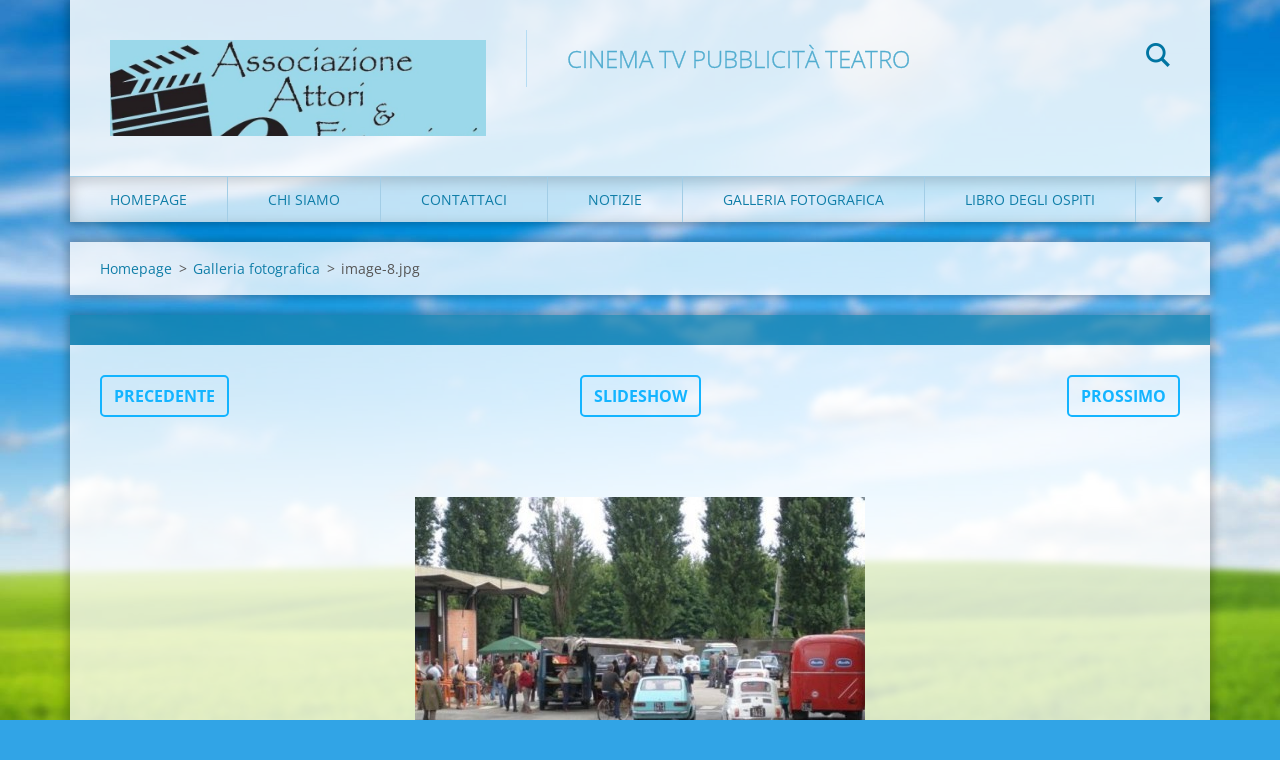

--- FILE ---
content_type: text/html; charset=UTF-8
request_url: https://asso-attori-figu-com-to.webnode.it/album/galleria-fotografica/image-8-jpg2/
body_size: 6688
content:
<!doctype html>
<!--[if IE 8]><html class="lt-ie10 lt-ie9 no-js" lang="it"> <![endif]-->
<!--[if IE 9]><html class="lt-ie10 no-js" lang="it"> <![endif]-->
<!--[if gt IE 9]><!-->
<html class="no-js" lang="it">
<!--<![endif]-->
	<head>
		<base href="https://asso-attori-figu-com-to.webnode.it/">
  <meta charset="utf-8">
  <meta name="description" content="">
  <meta name="keywords" content="">
  <meta name="generator" content="Webnode">
  <meta name="apple-mobile-web-app-capable" content="yes">
  <meta name="apple-mobile-web-app-status-bar-style" content="black">
  <meta name="format-detection" content="telephone=no">
    <link rel="icon" type="image/svg+xml" href="/favicon.svg" sizes="any">  <link rel="icon" type="image/svg+xml" href="/favicon16.svg" sizes="16x16">  <link rel="icon" href="/favicon.ico"><link rel="canonical" href="https://asso-attori-figu-com-to.webnode.it/album/galleria-fotografica/image-8-jpg2/">
<script type="text/javascript">(function(i,s,o,g,r,a,m){i['GoogleAnalyticsObject']=r;i[r]=i[r]||function(){
			(i[r].q=i[r].q||[]).push(arguments)},i[r].l=1*new Date();a=s.createElement(o),
			m=s.getElementsByTagName(o)[0];a.async=1;a.src=g;m.parentNode.insertBefore(a,m)
			})(window,document,'script','//www.google-analytics.com/analytics.js','ga');ga('create', 'UA-797705-6', 'auto',{"name":"wnd_header"});ga('wnd_header.set', 'dimension1', 'W1');ga('wnd_header.set', 'anonymizeIp', true);ga('wnd_header.send', 'pageview');var pageTrackerAllTrackEvent=function(category,action,opt_label,opt_value){ga('send', 'event', category, action, opt_label, opt_value)};</script>
  <link rel="alternate" type="application/rss+xml" href="https://asso-attori-figu-com-to.webnode.it/rss/all.xml" title="Visualizza tutti gli articoli">
<!--[if lte IE 9]><style type="text/css">.cke_skin_webnode iframe {vertical-align: baseline !important;}</style><![endif]-->
		<meta http-equiv="X-UA-Compatible" content="IE=edge">
		<title>image-8.jpg :: Associazione  Attori &amp; Figurazioni Comparse Torino </title>
		<meta name="viewport" content="width=device-width, initial-scale=1.0, maximum-scale=1.0, user-scalable=no">
		<link rel="stylesheet" href="https://d11bh4d8fhuq47.cloudfront.net/_system/skins/v12/50001471/css/style.css" />

		<script type="text/javascript" language="javascript" src="https://d11bh4d8fhuq47.cloudfront.net/_system/skins/v12/50001471/js/script.min.js"></script>


		<script type="text/javascript">
		/* <![CDATA[ */
		wtf.texts.set("photogallerySlideshowStop", 'Pausa');
		wtf.texts.set("photogallerySlideshowStart", 'Slideshow');
		wtf.texts.set("faqShowAnswer", 'Espandi FAQ');
		wtf.texts.set("faqHideAnswer", 'Contrai FAQ');
		wtf.texts.set("menuLabel", 'Menù');
		/* ]]> */
		</script>
	
				<script type="text/javascript">
				/* <![CDATA[ */
					
					if (typeof(RS_CFG) == 'undefined') RS_CFG = new Array();
					RS_CFG['staticServers'] = new Array('https://d11bh4d8fhuq47.cloudfront.net/');
					RS_CFG['skinServers'] = new Array('https://d11bh4d8fhuq47.cloudfront.net/');
					RS_CFG['filesPath'] = 'https://asso-attori-figu-com-to.webnode.it/_files/';
					RS_CFG['filesAWSS3Path'] = 'https://017a9d104f.cbaul-cdnwnd.com/e679df10580c96208b7aa78f4152606e/';
					RS_CFG['lbClose'] = 'Chiudi';
					RS_CFG['skin'] = 'default';
					if (!RS_CFG['labels']) RS_CFG['labels'] = new Array();
					RS_CFG['systemName'] = 'Webnode';
						
					RS_CFG['responsiveLayout'] = 1;
					RS_CFG['mobileDevice'] = 0;
					RS_CFG['labels']['copyPasteSource'] = 'Maggiori informazioni';
					
				/* ]]> */
				</script><style type="text/css">/* <![CDATA[ */#c8f1ae993cn {position: absolute;font-size: 13px !important;font-family: "Arial", helvetica, sans-serif !important;white-space: nowrap;z-index: 2147483647;-webkit-user-select: none;-khtml-user-select: none;-moz-user-select: none;-o-user-select: none;user-select: none;}#e407c6h3hd {position: relative;top: -14px;}* html #e407c6h3hd { top: -11px; }#e407c6h3hd a { text-decoration: none !important; }#e407c6h3hd a:hover { text-decoration: underline !important; }#ecic289fkc37a {z-index: 2147483647;display: inline-block !important;font-size: 16px;padding: 7px 59px 9px 59px;background: transparent url(https://d11bh4d8fhuq47.cloudfront.net/img/footer/footerButtonWebnodeHover.png?ph=017a9d104f) top left no-repeat;height: 18px;cursor: pointer;}* html #ecic289fkc37a { height: 36px; }#ecic289fkc37a:hover { background: url(https://d11bh4d8fhuq47.cloudfront.net/img/footer/footerButtonWebnode.png?ph=017a9d104f) top left no-repeat; }#e17cjso333f30c { display: none; }#glk58me2h2 {z-index: 3000;text-align: left !important;position: absolute;height: 88px;font-size: 13px !important;color: #ffffff !important;font-family: "Arial", helvetica, sans-serif !important;overflow: hidden;cursor: pointer;}#glk58me2h2 a {color: #ffffff !important;}#gg9jgj3ek {color: #36322D !important;text-decoration: none !important;font-weight: bold !important;float: right;height: 31px;position: absolute;top: 19px;right: 15px;cursor: pointer;}#i5h8b730f { float: right; padding-right: 27px; display: block; line-height: 31px; height: 31px; background: url(https://d11bh4d8fhuq47.cloudfront.net/img/footer/footerButton.png?ph=017a9d104f) top right no-repeat; white-space: nowrap; }#i44k7ec258s { position: relative; left: 1px; float: left; display: block; width: 15px; height: 31px; background: url(https://d11bh4d8fhuq47.cloudfront.net/img/footer/footerButton.png?ph=017a9d104f) top left no-repeat; }#gg9jgj3ek:hover { color: #36322D !important; text-decoration: none !important; }#gg9jgj3ek:hover #i5h8b730f { background: url(https://d11bh4d8fhuq47.cloudfront.net/img/footer/footerButtonHover.png?ph=017a9d104f) top right no-repeat; }#gg9jgj3ek:hover #i44k7ec258s { background: url(https://d11bh4d8fhuq47.cloudfront.net/img/footer/footerButtonHover.png?ph=017a9d104f) top left no-repeat; }#he16c2a415ma {padding-right: 11px;padding-right: 11px;float: right;height: 60px;padding-top: 18px;background: url(https://d11bh4d8fhuq47.cloudfront.net/img/footer/footerBubble.png?ph=017a9d104f) top right no-repeat;}#ghbe54e830d3 {float: left;width: 18px;height: 78px;background: url(https://d11bh4d8fhuq47.cloudfront.net/img/footer/footerBubble.png?ph=017a9d104f) top left no-repeat;}* html #ecic289fkc37a { filter: progid:DXImageTransform.Microsoft.AlphaImageLoader(src='https://d11bh4d8fhuq47.cloudfront.net/img/footer/footerButtonWebnode.png?ph=017a9d104f'); background: transparent; }* html #ecic289fkc37a:hover { filter: progid:DXImageTransform.Microsoft.AlphaImageLoader(src='https://d11bh4d8fhuq47.cloudfront.net/img/footer/footerButtonWebnodeHover.png?ph=017a9d104f'); background: transparent; }* html #he16c2a415ma { height: 78px; background-image: url(https://d11bh4d8fhuq47.cloudfront.net/img/footer/footerBubbleIE6.png?ph=017a9d104f);  }* html #ghbe54e830d3 { background-image: url(https://d11bh4d8fhuq47.cloudfront.net/img/footer/footerBubbleIE6.png?ph=017a9d104f);  }* html #i5h8b730f { background-image: url(https://d11bh4d8fhuq47.cloudfront.net/img/footer/footerButtonIE6.png?ph=017a9d104f); }* html #i44k7ec258s { background-image: url(https://d11bh4d8fhuq47.cloudfront.net/img/footer/footerButtonIE6.png?ph=017a9d104f); }* html #gg9jgj3ek:hover #rbcGrSigTryButtonRight { background-image: url(https://d11bh4d8fhuq47.cloudfront.net/img/footer/footerButtonHoverIE6.png?ph=017a9d104f);  }* html #gg9jgj3ek:hover #rbcGrSigTryButtonLeft { background-image: url(https://d11bh4d8fhuq47.cloudfront.net/img/footer/footerButtonHoverIE6.png?ph=017a9d104f);  }/* ]]> */</style><script type="text/javascript" src="https://d11bh4d8fhuq47.cloudfront.net/_system/client/js/compressed/frontend.package.1-3-108.js?ph=017a9d104f"></script><style type="text/css"></style></head>
	<body>		<div id="wrapper" class="index">

			<div id="content" class="centered">

					<header id="header" class="centered">
						<div id="header-inner">
							<div id="logo-wrapper" class="">
							    <div id="logo"><a href="home/" class="image" title="Vai alla Homepage"><span id="rbcSystemIdentifierLogo"><img src="https://017a9d104f.cbaul-cdnwnd.com/e679df10580c96208b7aa78f4152606e/200000002-283dc29398/image-5.jpg"  width="898" height="1280"  alt="Associazione  Attori &amp; Figurazioni Comparse Torino "></span></a></div>							</div>
							 
<div id="slogan" class="">
    <span id="rbcCompanySlogan" class="rbcNoStyleSpan">CINEMA TV PUBBLICITÀ  TEATRO</span></div>
 
<div id="menu-links" class="">
    <a id="menu-link" href="#menu">
        Menù    </a>

	<a id="fulltext-link" href="#fulltext">
		Cerca nel sito	</a>
</div>
 
<div id="fulltext" class="">
    
	<form action="/search/" method="get" id="fulltextSearch">

		<fieldset>
			<input id="fulltextSearchText" type="text" name="text" value="" placeholder="Cerca nel sito">
			<button id="fulltextSearchButton" type="submit">Cerca</button>
		</fieldset>

	</form>
	</div>
 
 
 


						</div>
					</header>

				<main id="main" class="centered">
					<div id="main-inner">
						<div id="navigator" class="">
						    <div id="pageNavigator" class="rbcContentBlock"><a class="navFirstPage" href="/home/">Homepage</a><span class="separator"> &gt; </span>    <a href="galleria-fotografica/">Galleria fotografica</a><span class="separator"> &gt; </span>    <span id="navCurrentPage">image-8.jpg</span></div>						</div>
						 
<div class="column">

	

		<div class="widget widget-gallery-detail">
			<h1 class="widget-title"></h1>
			<div class="widget-content">
				<div class="gallery-control">
					<div class="control-prev">

		<a href="/album/galleria-fotografica/image-4-jpg2/" onclick="RubicusFrontendIns.showPhotogalleryImage(this.href);" title="Precedente">Precedente</a>

	</div>
					<div class="control-slideshow">
						<a id="slideshowControl" onclick="RubicusFrontendIns.startSlideshow(); return(false);" onmouseover="this.className='enableControl hover'" onmouseout="this.className='enableControl'" title="Avvia la slide show">
							Slideshow
						</a>
						<script type="text/javascript"> if ( RubicusFrontendIns.isPhotogalleryAjaxMode() ) { document.getElementById('slideshowControl').className = "enableControl"; } </script>
					</div>
					<div class="control-next"> 

		<a href="/album/galleria-fotografica/image-7-jpg2/" onclick="RubicusFrontendIns.showPhotogalleryImage(this.href);" title="Prossimo">Prossimo</a>

	</div>
				</div>

				<div class="gallery-detail">
					<a href="/images/200000199-a854daa47f-public/image-8.jpg?s3=1" onclick="return !window.open(this.href);" title="La pagina sarà visualizzata in una nuova finestra.">
						<img src="https://017a9d104f.cbaul-cdnwnd.com/e679df10580c96208b7aa78f4152606e/system_preview_detail_200000199-a854daa47f-public/image-8.jpg" width="450" height="338" alt="" onload="RubicusFrontendIns.startSlideshowInterval();">
					</a>
				</div>
			</div>
			<div class="widget-footer">
				
				<div class="back-link"><a href="galleria-fotografica/">Indietro</a></div>
			</div>
		</div>

    
	
			<script type="text/javascript">
			RubicusFrontendIns.setNextPhotogalleryImage('/album/galleria-fotografica/image-7-jpg2/');
			RubicusFrontendIns.setPreviousPhotogalleryImage('/album/galleria-fotografica/image-4-jpg2/');
			</script>
			</div>

 


					</div>
				</main>

				<nav id="menu" role="navigation" class="horizontal js-remove js-remove-section-header ">
				    

	<ul class="menu">
	<li class="first">
		<a href="/home/">
		Homepage
	</a>
	</li>
	<li>
		<a href="/chi-siamo/">
		Chi siamo
	</a>
	
	<ul class="level1">
		<li class="first last">
		<a href="/associazione-attori-figurazioni-comparse-torino/">
		Associazione Attori &amp; Figurazioni Comparse Torino
	</a>
	</li>
	</ul>
	</li>
	<li>
		<a href="/contattaci/">
		Contattaci
	</a>
	</li>
	<li>
		<a href="/notizie/">
		Notizie
	</a>
	</li>
	<li>
		<a href="/galleria-fotografica/">
		Galleria fotografica
	</a>
	</li>
	<li>
		<a href="/libro-degli-ospiti/">
		Libro degli ospiti
	</a>
	</li>
	<li>
		<a href="/blog/">
		Blog
	</a>
	</li>
	<li>
		<a href="/il-nostro-team/">
		Il nostro team
	</a>
	</li>
	<li>
		<a href="/faq-/">
		FAQ
	</a>
	</li>
	<li class="last">
		<a href="/calendario-eventi/">
		Calendario eventi
	</a>
	</li>
</ul>
				
				</nav>
				 


				<footer id="footer" class="centered">
					<div id="footer-inner">
 
<div class="column">
<div id="contact" class="">
    

		<div class="widget widget-contact">

	

		<div class="widget-content">
			<span class="contact-company"><span>Associazione  Attori &amp; Figurazioni Comparse Torino </span></span>
			

		<span class="contact-address"><span>10100 Torino (TO) Italy</span></span>

	
			

		<span class="contact-phone"><span>+39 3428847079</span></span>

	
			

		<span class="contact-email"><span><a href="&#109;&#97;&#105;&#108;&#116;&#111;:&#97;&#115;&#115;&#111;&#102;&#105;&#103;&#117;&#99;&#111;&#109;&#116;&#111;&#64;&#104;&#111;&#116;&#109;&#97;&#105;&#108;&#46;&#105;&#116;"><span id="rbcContactEmail">&#97;&#115;&#115;&#111;&#102;&#105;&#103;&#117;&#99;&#111;&#109;&#116;&#111;&#64;&#104;&#111;&#116;&#109;&#97;&#105;&#108;&#46;&#105;&#116;</span></a></span></span>

	
		</div>

	

		</div>

				
</div>
 
</div>

<div class="column">
<div id="lang" class="">
    <div id="languageSelect"></div>			
</div>
 
<div id="copyright" class="">
    <span id="rbcFooterText" class="rbcNoStyleSpan">© 2015 Tutti i diritti riservati.</span></div>
 
<div id="signature" class="">
    <span class="rbcSignatureText"><a rel="nofollow" href="https://www.webnode.it?utm_source=text&amp;utm_medium=footer&amp;utm_campaign=free2">Crea un sito gratis</a><a id="ecic289fkc37a" rel="nofollow" href="https://www.webnode.it?utm_source=button&amp;utm_medium=footer&amp;utm_campaign=free2"><span id="e17cjso333f30c">Webnode</span></a></span></div>
 
</div>



					</div>
				</footer>

				

			</div>

			

		</div>
	<div id="rbcFooterHtml"></div><div style="display: none;" id="c8f1ae993cn"><span id="e407c6h3hd">&nbsp;</span></div><div id="glk58me2h2" style="display: none;"><a href="https://www.webnode.it?utm_source=window&amp;utm_medium=footer&amp;utm_campaign=free2" rel="nofollow"><div id="ghbe54e830d3"><!-- / --></div><div id="he16c2a415ma"><div><strong id="e462ld3h8f5ha">Ti piace questo stio?</strong><br /><span id="an0pnai8hcdc">Crea il tuo situ in 2 minuti!</span></div><span id="gg9jgj3ek"><span id="i44k7ec258s"><!-- / --></span><span id="i5h8b730f">Provalo ora!</span></span></div></a></div><script type="text/javascript">/* <![CDATA[ */var h1g5dbpis = {sig: $('c8f1ae993cn'),prefix: $('e407c6h3hd'),btn : $('ecic289fkc37a'),win : $('glk58me2h2'),winLeft : $('ghbe54e830d3'),winLeftT : $('gs111h0g61'),winLeftB : $('bffju6a234169c'),winRght : $('he16c2a415ma'),winRghtT : $('gk77j82wen7dp'),winRghtB : $('f8c5c641035'),tryBtn : $('gg9jgj3ek'),tryLeft : $('i44k7ec258s'),tryRght : $('i5h8b730f'),text : $('an0pnai8hcdc'),title : $('e462ld3h8f5ha')};h1g5dbpis.sig.appendChild(h1g5dbpis.btn);var ig04h5p16een=0,e46dqa162s47=0,ce4adedg12=0,fi6g077e3,dctgc6t4me431d=$$('.rbcSignatureText')[0],ial4sf83e=false,jmgoc6o3f8998;function c01hde2l3e276(){if (!ial4sf83e && pageTrackerAllTrackEvent){pageTrackerAllTrackEvent('Signature','Window show - web',h1g5dbpis.sig.getElementsByTagName('a')[0].innerHTML);ial4sf83e=true;}h1g5dbpis.win.show();ce4adedg12=h1g5dbpis.tryLeft.offsetWidth+h1g5dbpis.tryRght.offsetWidth+1;h1g5dbpis.tryBtn.style.width=parseInt(ce4adedg12)+'px';h1g5dbpis.text.parentNode.style.width = '';h1g5dbpis.winRght.style.width=parseInt(20+ce4adedg12+Math.max(h1g5dbpis.text.offsetWidth,h1g5dbpis.title.offsetWidth))+'px';h1g5dbpis.win.style.width=parseInt(h1g5dbpis.winLeft.offsetWidth+h1g5dbpis.winRght.offsetWidth)+'px';var wl=h1g5dbpis.sig.offsetLeft+h1g5dbpis.btn.offsetLeft+h1g5dbpis.btn.offsetWidth-h1g5dbpis.win.offsetWidth+12;if (wl<10){wl=10;}h1g5dbpis.win.style.left=parseInt(wl)+'px';h1g5dbpis.win.style.top=parseInt(e46dqa162s47-h1g5dbpis.win.offsetHeight)+'px';clearTimeout(fi6g077e3);}function i593hbb19(){fi6g077e3=setTimeout('h1g5dbpis.win.hide()',1000);}function cc5lqgf2f8(){var ph = RubicusFrontendIns.photoDetailHandler.lightboxFixed?document.getElementsByTagName('body')[0].offsetHeight/2:RubicusFrontendIns.getPageSize().pageHeight;h1g5dbpis.sig.show();ig04h5p16een=0;e46dqa162s47=0;if (dctgc6t4me431d&&dctgc6t4me431d.offsetParent){var obj=dctgc6t4me431d;do{ig04h5p16een+=obj.offsetLeft;e46dqa162s47+=obj.offsetTop;} while (obj = obj.offsetParent);}if ($('rbcFooterText')){h1g5dbpis.sig.style.color = $('rbcFooterText').getStyle('color');h1g5dbpis.sig.getElementsByTagName('a')[0].style.color = $('rbcFooterText').getStyle('color');}h1g5dbpis.sig.style.width=parseInt(h1g5dbpis.prefix.offsetWidth+h1g5dbpis.btn.offsetWidth)+'px';if (ig04h5p16een<0||ig04h5p16een>document.body.offsetWidth){ig04h5p16een=(document.body.offsetWidth-h1g5dbpis.sig.offsetWidth)/2;}if (ig04h5p16een>(document.body.offsetWidth*0.55)){h1g5dbpis.sig.style.left=parseInt(ig04h5p16een+(dctgc6t4me431d?dctgc6t4me431d.offsetWidth:0)-h1g5dbpis.sig.offsetWidth)+'px';}else{h1g5dbpis.sig.style.left=parseInt(ig04h5p16een)+'px';}if (e46dqa162s47<=0 || RubicusFrontendIns.photoDetailHandler.lightboxFixed){e46dqa162s47=ph-5-h1g5dbpis.sig.offsetHeight;}h1g5dbpis.sig.style.top=parseInt(e46dqa162s47-5)+'px';}function g7kl8pejq4q3(){if (jmgoc6o3f8998){clearTimeout(jmgoc6o3f8998);}jmgoc6o3f8998 = setTimeout('cc5lqgf2f8()', 10);}Event.observe(window,'load',function(){if (h1g5dbpis.win&&h1g5dbpis.btn){if (dctgc6t4me431d){if (dctgc6t4me431d.getElementsByTagName("a").length > 0){h1g5dbpis.prefix.innerHTML = dctgc6t4me431d.innerHTML + '&nbsp;';}else{h1g5dbpis.prefix.innerHTML = '<a href="https://www.webnode.it?utm_source=text&amp;utm_medium=footer&amp;utm_content=it-web-0&amp;utm_campaign=signature" rel="nofollow">'+dctgc6t4me431d.innerHTML + '</a>&nbsp;';}dctgc6t4me431d.style.visibility='hidden';}else{if (pageTrackerAllTrackEvent){pageTrackerAllTrackEvent('Signature','Missing rbcSignatureText','asso-attori-figu-com-to.webnode.it');}}cc5lqgf2f8();setTimeout(cc5lqgf2f8, 500);setTimeout(cc5lqgf2f8, 1000);setTimeout(cc5lqgf2f8, 5000);Event.observe(h1g5dbpis.btn,'mouseover',c01hde2l3e276);Event.observe(h1g5dbpis.win,'mouseover',c01hde2l3e276);Event.observe(h1g5dbpis.btn,'mouseout',i593hbb19);Event.observe(h1g5dbpis.win,'mouseout',i593hbb19);Event.observe(h1g5dbpis.win,'click',function(){if (pageTrackerAllTrackEvent){pageTrackerAllTrackEvent('Signature','Window click - web','Ti piace questo stio?',0);}document/*h2iiog51*/.location.href='https://www.webnode.it?utm_source=window&utm_medium=footer&utm_content=it-web-0&utm_campaign=signature';});Event.observe(window, 'resize', g7kl8pejq4q3);Event.observe(document.body, 'resize', g7kl8pejq4q3);RubicusFrontendIns.addObserver({onResize: g7kl8pejq4q3});RubicusFrontendIns.addObserver({onContentChange: g7kl8pejq4q3});RubicusFrontendIns.addObserver({onLightboxUpdate: cc5lqgf2f8});Event.observe(h1g5dbpis.btn, 'click', function(){if (pageTrackerAllTrackEvent){pageTrackerAllTrackEvent('Signature','Button click - web',h1g5dbpis.sig.getElementsByTagName('a')[0].innerHTML);}});Event.observe(h1g5dbpis.tryBtn, 'click', function(){if (pageTrackerAllTrackEvent){pageTrackerAllTrackEvent('Signature','Try Button click - web','Ti piace questo stio?',0);}});}});RubicusFrontendIns.addFileToPreload('https://d11bh4d8fhuq47.cloudfront.net/img/footer/footerButtonWebnode.png?ph=017a9d104f');RubicusFrontendIns.addFileToPreload('https://d11bh4d8fhuq47.cloudfront.net/img/footer/footerButton.png?ph=017a9d104f');RubicusFrontendIns.addFileToPreload('https://d11bh4d8fhuq47.cloudfront.net/img/footer/footerButtonHover.png?ph=017a9d104f');RubicusFrontendIns.addFileToPreload('https://d11bh4d8fhuq47.cloudfront.net/img/footer/footerBubble.png?ph=017a9d104f');if (Prototype.Browser.IE){RubicusFrontendIns.addFileToPreload('https://d11bh4d8fhuq47.cloudfront.net/img/footer/footerBubbleIE6.png?ph=017a9d104f');RubicusFrontendIns.addFileToPreload('https://d11bh4d8fhuq47.cloudfront.net/img/footer/footerButtonHoverIE6.png?ph=017a9d104f');}RubicusFrontendIns.copyLink = 'https://www.webnode.it';RS_CFG['labels']['copyPasteBackLink'] = 'Crea il tuo sito personale gratis';/* ]]> */</script><script type="text/javascript">var keenTrackerCmsTrackEvent=function(id){if(typeof _jsTracker=="undefined" || !_jsTracker){return false;};try{var name=_keenEvents[id];var keenEvent={user:{u:_keenData.u,p:_keenData.p,lc:_keenData.lc,t:_keenData.t},action:{identifier:id,name:name,category:'cms',platform:'WND1',version:'2.1.157'},browser:{url:location.href,ua:navigator.userAgent,referer_url:document.referrer,resolution:screen.width+'x'+screen.height,ip:'3.129.149.169'}};_jsTracker.jsonpSubmit('PROD',keenEvent,function(err,res){});}catch(err){console.log(err)};};</script></body>
</html>